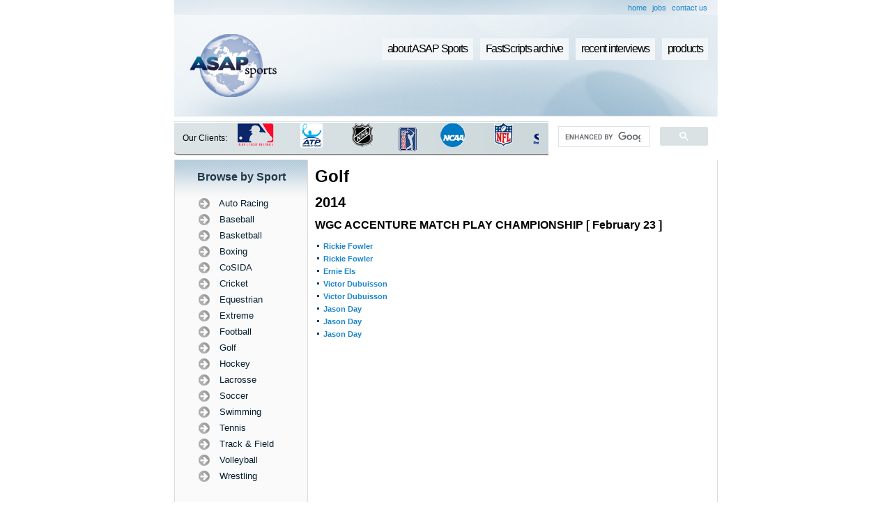

--- FILE ---
content_type: text/html; charset=utf-8
request_url: https://www.google.com/recaptcha/api2/aframe
body_size: 106
content:
<!DOCTYPE HTML><html><head><meta http-equiv="content-type" content="text/html; charset=UTF-8"></head><body><script nonce="DABQIOzzUwj1bqNY0nM8tg">/** Anti-fraud and anti-abuse applications only. See google.com/recaptcha */ try{var clients={'sodar':'https://pagead2.googlesyndication.com/pagead/sodar?'};window.addEventListener("message",function(a){try{if(a.source===window.parent){var b=JSON.parse(a.data);var c=clients[b['id']];if(c){var d=document.createElement('img');d.src=c+b['params']+'&rc='+(localStorage.getItem("rc::a")?sessionStorage.getItem("rc::b"):"");window.document.body.appendChild(d);sessionStorage.setItem("rc::e",parseInt(sessionStorage.getItem("rc::e")||0)+1);localStorage.setItem("rc::h",'1768846213232');}}}catch(b){}});window.parent.postMessage("_grecaptcha_ready", "*");}catch(b){}</script></body></html>

--- FILE ---
content_type: text/css
request_url: http://www.asapsports.com/styles.css
body_size: 5079
content:
/* CSS Document */

body {
	margin-left: 0px;
	margin-top: 0px;
	margin-right: 0px;
	margin-bottom: 0px;
    font-family: "Lucida Sans Unicode", "Lucida Grande", Verdana, Arial, Helvetica, sans-serif;
}

strong, em, b, i {
    font-family: "Lucida Sans", "Lucida Sans Unicode", "Lucida Grande", Verdana, Arial, Helvetica, sans-serif;
}

P,DIV,TH,TD,INPUT,SELECT,TEXTAREA {
	font-family: "Lucida Sans", "Lucida Sans Unicode", "Lucida Grande", Verdana, Arial, Helvetica, sans-serif;
	font-size:11px;/* line-height:14px;*/
}

A:link { text-decoration:none; color: #1a84cb}
A:visited { text-decoration:none; color: #01578f}
A:active { text-decoration:none; color: #031f31}
A:hover{ text-decoration:none; color: #01a8e6}

/* nombre del jugador cuando se presenta */
.playername {
	color: #464646;
	line-height: 18px; }

.darkgraybold {
	font-weight: bold;
	color: #031f31;
	line-height: 21px; }

.darkgraybold a {
	color: #031f31;
}


.darkgraybold a:visited {
	color: #00416a;
}

.darkgraybold a:hover {
	color: #0075b8;
}


.darkgray {
	color: #031f31;
	line-height: 21px; }


.darkgray a {
	color: #031f31;
}

.darkgray a:visited {
	color: #00416a;
}

.darkgray a:hover {
	color: #0075b8;
}

.whitesmall {
	font-size: 10px;
	color:#031f31;
	margin-right: 6px;
}
.whitesmall A:link{	color:#031f31; }

.graysmall {
	font-size: 10px;
	color:#585858; }
.graysmall A:link {color:#585858; text-decoration:none;}
.graysmall A:hover {color:#585858; text-decoration:underline;}

.subtitlesblue {
	font-weight:bold;
	color:#042047;
}

.subtitlemed {
font-weight: bold;
font-size: 13px;
}

.subtitlelarge {
font-weight: bold;
font-size: 16px;
padding: 1em;
color: #203a4a;
}

/*.smalllinks {
color: #031f31;
font-size: 10px;
}

.smalllinks A:link {
color: #031f31 !important;
}

.smalllinks A:visited {
color: #031f31;
}

.smalllinks A:active {
color: #031f31;
}

.smalllinks A:hover {
color: #3390c5;
}
*/

.style2 A:link {text-decoration: none; color: #00006a}
.style2 A:visited {text-decoration: none; color: #00006a}

.style3 {font-family: Tahoma, Verdana, Arial; font-size: 10px; color: #666666}
.style3 A:link {text-decoration: none; color: #666666}
.style3 A:hover {text-decoration: none; color: #000000}
.style3 A:visited {text-decoration: none; color: #000000}

.style5 { color: #ff9c00} 
.style6 { color: #2097c3}
ul {
  margin: 5px 0 5px 20px;
  padding: 0px;
  list-style-position: inside;
}

h1, h2, h3, h4 {
  font-family: "Lucida Sans", "Lucida Sans Unicode", "Lucida Grande", Verdana, Arial, Helvetica, sans-serif;
  margin: 0;
}
h1 { font-size: 24px;}
h2 { font-size: 20px;}
h3 { font-size: 16px;}
h4 { font-size: 14px;}

.bottom {
  margin-bottom: 10px;
}

.subtitles A:link {text-decoration: none;}
.subtitles A:visited {text-decoration: none;}

.nav {padding: 3px; text-align: left; color: rgb(69, 69, 69); font-family: Tahoma, Verdana, Arial; font-size: 11px; font-weight: bold;}
.nav A:link {text-decoration: none; color: rgb(69, 69, 69);}
.nav A:hover {color: #063F7F;}
.nav A:visited {text-decoration: none;}

hr {
  	border: thin solid #EDEDED;
  	width: 100%;
	color: #EDEDED;
	background-color: #EDEDED;
	height: 1px;
}

.boxblue {
	border: thin solid #102F6E;
	background-color: #F4F8FC;
}

.mainbuttontext {
color: white;
font-size: 2.5em;
font-weight: bold;
letter-spacing: -2px;
line-height: -1px;
	
}

.mainbuttontextlarge {
color: white;
font-size: 5em;
font-weight: bold;
font-style: italic;
letter-spacing: -2px;
line-height: 20px;
}

.bullet {
  background: url('images/bullet_blue.gif') no-repeat center;
}

.NormalBold {
  font-weight: bold;
}

.searchbg {
background-image: url(images/search_bg.png);
background-repeat:no-repeat;
background-position:center;
}


#buttonscontainer ul
{
margin: 0 0 0 0;
padding: 0 0 0 0;
list-style:none;
display:inline;
}

#buttonscontainer li { margin: 0 .8em 0 0;}

#buttonscontainer a
{
font-size: 16px;
letter-spacing: -.08em;
display: block;
color: black;
background-color: #f2f6f9;
/*width: 195px;*/
padding: .4em 0.5em;
margin: 0 .3em;
text-decoration: none;
float: right;
}

#buttonscontainer a:hover
{
background-color: #bed2e0;
color: black;
}
/* Preloader here */
.preloader4 {
   width:15px;
   height:15px;
   display:inline-block;
   padding:0px;
   border-radius:100%;
   border:2px solid;
   border-top-color:rgba(0,0,0, 0.65);
   border-bottom-color:rgba(0,0,0, 0.15);
   border-left-color:rgba(0,0,0, 0.65);
   border-right-color:rgba(0,0,0, 0.15);
   -webkit-animation: preloader4 0.8s linear infinite;
   animation: preloader4 0.8s linear infinite;
}
@keyframes preloader4 {
   from {transform: rotate(0deg);}
   to {transform: rotate(360deg);}
}
@-webkit-keyframes preloader4 {
   from {-webkit-transform: rotate(0deg);}
   to {-webkit-transform: rotate(360deg);}
}
/*  Preloader ends here */


sub.white_out {
    display: none !important;
}